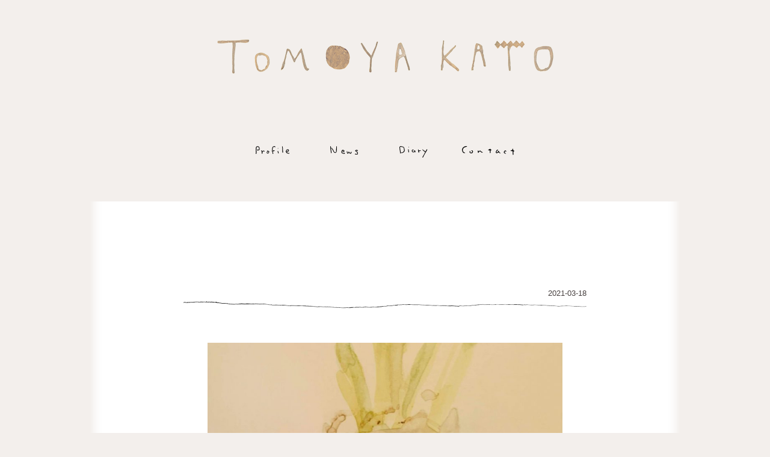

--- FILE ---
content_type: text/html; charset=UTF-8
request_url: https://tomoya-kato.com/diary/9493.html
body_size: 11249
content:
<!doctype html>
<html><head>
<meta charset="UTF-8">
<meta name="keywords" content="かとう,ともや,京都,大阪,作家,美術,芸術,art">
<title>Kato Tomoya　加藤　智哉</title>
<meta name="viewport" content="width=device-width, initial-scale=1">
<link rel='dns-prefetch' href='//s.w.org' />
<link rel="alternate" type="application/rss+xml" title="Tomoya Kato Web site &raquo;  のコメントのフィード" href="https://tomoya-kato.com/diary/9493.html/feed" />
		<script type="text/javascript">
			window._wpemojiSettings = {"baseUrl":"https:\/\/s.w.org\/images\/core\/emoji\/12.0.0-1\/72x72\/","ext":".png","svgUrl":"https:\/\/s.w.org\/images\/core\/emoji\/12.0.0-1\/svg\/","svgExt":".svg","source":{"concatemoji":"https:\/\/tomoya-kato.com\/wp-includes\/js\/wp-emoji-release.min.js?ver=5.4.18"}};
			/*! This file is auto-generated */
			!function(e,a,t){var n,r,o,i=a.createElement("canvas"),p=i.getContext&&i.getContext("2d");function s(e,t){var a=String.fromCharCode;p.clearRect(0,0,i.width,i.height),p.fillText(a.apply(this,e),0,0);e=i.toDataURL();return p.clearRect(0,0,i.width,i.height),p.fillText(a.apply(this,t),0,0),e===i.toDataURL()}function c(e){var t=a.createElement("script");t.src=e,t.defer=t.type="text/javascript",a.getElementsByTagName("head")[0].appendChild(t)}for(o=Array("flag","emoji"),t.supports={everything:!0,everythingExceptFlag:!0},r=0;r<o.length;r++)t.supports[o[r]]=function(e){if(!p||!p.fillText)return!1;switch(p.textBaseline="top",p.font="600 32px Arial",e){case"flag":return s([127987,65039,8205,9895,65039],[127987,65039,8203,9895,65039])?!1:!s([55356,56826,55356,56819],[55356,56826,8203,55356,56819])&&!s([55356,57332,56128,56423,56128,56418,56128,56421,56128,56430,56128,56423,56128,56447],[55356,57332,8203,56128,56423,8203,56128,56418,8203,56128,56421,8203,56128,56430,8203,56128,56423,8203,56128,56447]);case"emoji":return!s([55357,56424,55356,57342,8205,55358,56605,8205,55357,56424,55356,57340],[55357,56424,55356,57342,8203,55358,56605,8203,55357,56424,55356,57340])}return!1}(o[r]),t.supports.everything=t.supports.everything&&t.supports[o[r]],"flag"!==o[r]&&(t.supports.everythingExceptFlag=t.supports.everythingExceptFlag&&t.supports[o[r]]);t.supports.everythingExceptFlag=t.supports.everythingExceptFlag&&!t.supports.flag,t.DOMReady=!1,t.readyCallback=function(){t.DOMReady=!0},t.supports.everything||(n=function(){t.readyCallback()},a.addEventListener?(a.addEventListener("DOMContentLoaded",n,!1),e.addEventListener("load",n,!1)):(e.attachEvent("onload",n),a.attachEvent("onreadystatechange",function(){"complete"===a.readyState&&t.readyCallback()})),(n=t.source||{}).concatemoji?c(n.concatemoji):n.wpemoji&&n.twemoji&&(c(n.twemoji),c(n.wpemoji)))}(window,document,window._wpemojiSettings);
		</script>
		<style type="text/css">
img.wp-smiley,
img.emoji {
	display: inline !important;
	border: none !important;
	box-shadow: none !important;
	height: 1em !important;
	width: 1em !important;
	margin: 0 .07em !important;
	vertical-align: -0.1em !important;
	background: none !important;
	padding: 0 !important;
}
</style>
	<link rel='stylesheet' id='wp-block-library-css'  href='https://tomoya-kato.com/wp-includes/css/dist/block-library/style.min.css?ver=5.4.18' type='text/css' media='all' />
<link rel='stylesheet' id='contact-form-7-css'  href='https://tomoya-kato.com/wp-content/plugins/contact-form-7/includes/css/styles.css?ver=5.1.9' type='text/css' media='all' />
<script type='text/javascript' src='https://tomoya-kato.com/wp-includes/js/jquery/jquery.js?ver=1.12.4-wp'></script>
<script type='text/javascript' src='https://tomoya-kato.com/wp-includes/js/jquery/jquery-migrate.min.js?ver=1.4.1'></script>
<link rel='https://api.w.org/' href='https://tomoya-kato.com/wp-json/' />
<link rel="EditURI" type="application/rsd+xml" title="RSD" href="https://tomoya-kato.com/xmlrpc.php?rsd" />
<link rel="wlwmanifest" type="application/wlwmanifest+xml" href="https://tomoya-kato.com/wp-includes/wlwmanifest.xml" /> 
<link rel='prev' title='前の投稿' href='https://tomoya-kato.com/diary/9488.html' />
<link rel='next' title='次の投稿' href='https://tomoya-kato.com/diary/9496.html' />
<meta name="generator" content="WordPress 5.4.18" />
<link rel="canonical" href="https://tomoya-kato.com/diary/9493.html" />
<link rel='shortlink' href='https://tomoya-kato.com/?p=9493' />
<link rel="alternate" type="application/json+oembed" href="https://tomoya-kato.com/wp-json/oembed/1.0/embed?url=https%3A%2F%2Ftomoya-kato.com%2Fdiary%2F9493.html" />
<link rel="alternate" type="text/xml+oembed" href="https://tomoya-kato.com/wp-json/oembed/1.0/embed?url=https%3A%2F%2Ftomoya-kato.com%2Fdiary%2F9493.html&#038;format=xml" />

<!-- Jetpack Open Graph Tags -->
<meta property="og:type" content="article" />
<meta property="og:title" content=" " />
<meta property="og:url" content="https://tomoya-kato.com/diary/9493.html" />
<meta property="og:description" content="ハマノテの机を動かし　日記帳や絵とバランスとりながら　ハマノテと対話していく。自分の制作の話からハマさんの喫茶&hellip;" />
<meta property="article:published_time" content="2021-03-18T13:19:08+00:00" />
<meta property="article:modified_time" content="2021-03-18T13:19:08+00:00" />
<meta property="og:site_name" content="Tomoya Kato Web site" />
<meta property="og:image" content="https://tomoya-kato.com/wp-content/uploads/2021/03/8E80EF7F-FB0B-4878-9FFB-5A269D75B0B5-scaled.jpeg" />
<meta property="og:image:width" content="2130" />
<meta property="og:image:height" content="2560" />
<meta property="og:locale" content="ja_JP" />
<meta name="twitter:text:title" content="Tomoya Kato Web site" />
<meta name="twitter:image" content="https://tomoya-kato.com/wp-content/uploads/2021/03/8E80EF7F-FB0B-4878-9FFB-5A269D75B0B5-scaled.jpeg?w=640" />
<meta name="twitter:card" content="summary_large_image" />

<!-- End Jetpack Open Graph Tags -->

<script src="https://tomoya-kato.com/wp-content/themes/tomoyakato/js/jquery.easing.1.3.js" type="text/javascript"></script>
<script src="https://tomoya-kato.com/wp-content/themes/tomoyakato/js/lightbox.min.js" type="text/javascript"></script>
<script src="https://tomoya-kato.com/wp-content/themes/tomoyakato/js/jquery.uniform.js" type="text/javascript" charset="utf-8"></script>
<script src="https://tomoya-kato.com/wp-content/themes/tomoyakato/js/jquery.jrumble.1.3.js" type="text/javascript"></script>
<script type="text/javascript">
$(function() {
    $('.jrumble1').jrumble({
        x: 2,
        y: 2,
        rotation: 1,
		speed: 100
    });
	$('.jrumble2').jrumble({
        x: 0,
        y: 2,
        rotation: 4,
		speed: 100
    });
    $('.jrumble1,.jrumble2').hover(function(){
        $(this).trigger('startRumble');
    }, function(){
        $(this).trigger('stopRumble');
    });
});
</script>

<link rel="shortcut icon" href="https://tomoya-kato.com/wp-content/themes/tomoyakato/images/favicon.ico">
<link rel="stylesheet" href="https://tomoya-kato.com/wp-content/themes/tomoyakato/style.css" media="screen">
<script src="//use.typekit.net/zqk6tye.js"></script>
<script>try{Typekit.load();}catch(e){}</script>

</head>

<body>
<script>
  (function(i,s,o,g,r,a,m){i['GoogleAnalyticsObject']=r;i[r]=i[r]||function(){
  (i[r].q=i[r].q||[]).push(arguments)},i[r].l=1*new Date();a=s.createElement(o),
  m=s.getElementsByTagName(o)[0];a.async=1;a.src=g;m.parentNode.insertBefore(a,m)
  })(window,document,'script','//www.google-analytics.com/analytics.js','ga');

  ga('create', 'UA-56326761-1', 'auto');
  ga('require', 'displayfeatures');
  ga('send', 'pageview');

</script><div id="container">
<header class="common">
<h1><a href="https://tomoya-kato.com/"><img src="https://tomoya-kato.com/wp-content/themes/tomoyakato/images/h1.png" srcset="https://tomoya-kato.com/wp-content/themes/tomoyakato/images/h1@2x.png 2x, https://tomoya-kato.com/wp-content/themes/tomoyakato/images/h1.png 1x" alt="TOMOYA KATO"/></a></h1>
<nav>
 <ul>
 <li class="profile"><a href="https://tomoya-kato.com/profile/"><img src="https://tomoya-kato.com/wp-content/themes/tomoyakato/images/profile.svg" alt="Profile" class="text">
 </a></li>
 <li class="news"><a href="https://tomoya-kato.com/news/"><img src="https://tomoya-kato.com/wp-content/themes/tomoyakato/images/news.svg" alt="News" class="text">
 </a></li>
 <li class="diary"><a href="https://tomoya-kato.com/diary/"><img src="https://tomoya-kato.com/wp-content/themes/tomoyakato/images/diary.svg" alt="Diary" class="text">
 </a></li>
 <li class="contact"><a href="https://tomoya-kato.com/contact/"><img src="https://tomoya-kato.com/wp-content/themes/tomoyakato/images/contact.svg" alt="" class="text">
 </a></li>
 </ul>
</nav>


</header>
<main id="news">
<div class="diary-post">
<article><section class="subtitle clearfix">
<div id="post-9493" class="post-9493 post type-post status-publish format-standard hentry category-diary">
<div class="subtitle clearfix">
<h3></h3>
<p class="date">2021-03-18</p>
</div>

<figure class="wp-block-image size-large"><img src="https://tomoya-kato.com/wp-content/uploads/2021/03/8E80EF7F-FB0B-4878-9FFB-5A269D75B0B5-852x1024.jpeg" alt="" class="wp-image-9494" srcset="https://tomoya-kato.com/wp-content/uploads/2021/03/8E80EF7F-FB0B-4878-9FFB-5A269D75B0B5-852x1024.jpeg 852w, https://tomoya-kato.com/wp-content/uploads/2021/03/8E80EF7F-FB0B-4878-9FFB-5A269D75B0B5-250x300.jpeg 250w, https://tomoya-kato.com/wp-content/uploads/2021/03/8E80EF7F-FB0B-4878-9FFB-5A269D75B0B5-768x923.jpeg 768w, https://tomoya-kato.com/wp-content/uploads/2021/03/8E80EF7F-FB0B-4878-9FFB-5A269D75B0B5-1278x1536.jpeg 1278w, https://tomoya-kato.com/wp-content/uploads/2021/03/8E80EF7F-FB0B-4878-9FFB-5A269D75B0B5-1704x2048.jpeg 1704w" sizes="(max-width: 852px) 100vw, 852px" /><figcaption>ハマノテの机を動かし　日記帳や絵とバランスとりながら　ハマノテと対話していく。<br>自分の制作の話からハマさんの喫茶話など　いわゆる感覚的なお話をしたり。<br>昼間は　日差しがあたたく、夜は風が冷たく。<br>ヒヤヒヤヒヤシンス。　</figcaption></figure>

</div>
</section>
</article>



<!-- pager -->
<!-- /pager      —>

</main>
<p class="narwalgirl"><img src="https://tomoya-kato.com/wp-content/themes/tomoyakato/images/narwalgirl.png" srcset="https://tomoya-kato.com/wp-content/themes/tomoyakato/images/narwalgirl.png 1x, https://tomoya-kato.com/wp-content/themes/tomoyakato/images/narwalgirl@2x.png 2x" alt=""/></p>
<small>Copyright &copy; 2020 Tomoya Kato.</small>
</div>
 <p id="bottom" class="btn">
  <picture>
  <source media="(min-width:600px)" srcset="https://tomoya-kato.com/wp-content/themes/tomoyakato/images/bottom-pc.png 1x, https://tomoya-kato.com/wp-content/themes/tomoyakato/images/bottom-pc@2x.png 2x">
  <source media="(max-width:599px)" srcset="https://tomoya-kato.com/wp-content/themes/tomoyakato/images/bottom-sp.png">
  <img src="https://tomoya-kato.com/wp-content/themes/tomoyakato/images/bottom-pc.png" alt="">
 </picture> 
</p>

<p class="moku"><img src="https://tomoya-kato.com/wp-content/themes/tomoyakato/images/moku.png" srcset="https://tomoya-kato.com/wp-content/themes/tomoyakato/images/moku@2x.png 2x, https://tomoya-kato.com/wp-content/themes/tomoyakato/moku.png 1x" alt=""/></p>
</body>
</html>


--- FILE ---
content_type: image/svg+xml
request_url: https://tomoya-kato.com/wp-content/themes/tomoyakato/images/contact.svg
body_size: 2839
content:
<svg xmlns="http://www.w3.org/2000/svg" width="86.69" height="15.173" viewBox="0 0 173.38 30.346">
  <defs>
    <style>
      .cls-1 {
        fill-rule: evenodd;
      }
    </style>
  </defs>
  <path id="contact" class="cls-1" d="M1549.58,988.381a14.657,14.657,0,0,1,11.32-4.3,4.807,4.807,0,0,1,1.73.883,7.869,7.869,0,0,1-1.68,1.22c-2.59.963-5.44,1.435-7.78,2.8a10.1,10.1,0,0,0-2.77,14.452c0.9,1.15,2.75,1.53,4.14,2.31,0.72,0.41,1.38.92,2.07,1.38a9.172,9.172,0,0,1-2.39.75c-3.57.09-5.24-1.65-6.9-4.93C1544.53,997.465,1545.84,992.948,1549.58,988.381Zm162.44,9.088c0.13-1.161.01-2.208,0.18-3.2a4.756,4.756,0,0,1,1.07-1.544,4.037,4.037,0,0,1,1.03,1.012,5.711,5.711,0,0,1,.54,2.2c-0.01,1.746.14,3.131,2.41,3.381,0.71,0.078,1.3,1.162,1.95,1.792a12.891,12.891,0,0,1-2.33.81c-2.15.33-1.41,1.89-1.36,3.08,0.09,2.38.45,4.76,0.36,7.13-0.03.78-1.08,1.53-1.67,2.29a8.494,8.494,0,0,1-.91-2.5c-0.13-2.62-.06-5.24-0.05-7.87,0.01-2.22-.84-3.51-3.3-3.2a5.05,5.05,0,0,1-1.9-.02,18.9,18.9,0,0,1-2.41-1.029,10.353,10.353,0,0,1,2.42-1.6C1709.26,997.81,1710.6,997.786,1712.02,997.469Zm-49.35,1.764c-1.89,1.577-3.01,3.407-2.69,5.757,0.16,1.12.8,1.98,1.89,0.71,1.23-1.44,2.29-3.02,3.48-4.5a13.4,13.4,0,0,1,1.53-1.425c0.41,0.565,1.25,1.205,1.16,1.665-0.58,3.16,2.03,3.93,3.75,5.41a6.408,6.408,0,0,1,.96,1.59c-0.68.05-1.54,0.4-2.02,0.11-1.53-.95-2.85-2.83-4.4-2.99-1.4-.15-2.91,1.7-4.51,2.31a3.328,3.328,0,0,1-4.44-4.12c0.6-2.51,2.3-4.852,3.89-6.992,0.43-.571,2.86-0.6,3.29-0.049C1665.76,998.265,1663.66,998.45,1662.67,999.233Zm-18.62-1.764c-3.68.418-5,2-3.76,5.611,0.38,1.09-.22,2.54-0.48,3.8a7.254,7.254,0,0,1-.73,1.58c-0.48-.51-1.31-0.98-1.35-1.51-0.17-1.89-.06-3.79-0.07-5.69-0.02-2.791-.75-3.278-3.47-2.7a6.886,6.886,0,0,1-2.51-.464,11.327,11.327,0,0,1,1.95-2.083c1.34-.848,2.88-1.374,4.24-2.19,1.05-.628,1.87-1.388,2.02.658a2.15,2.15,0,0,0,1.06.941A28.742,28.742,0,0,1,1644.05,997.469Zm-73.81,6.651a16.249,16.249,0,0,1,1.95-3.24,3.605,3.605,0,0,1,1.62-.52,6.424,6.424,0,0,1-.13,1.65c-0.42,1.31-1.8,2.67.32,3.73,1.81,0.9,3.41.91,4.95-.76,1.79-1.95.51-2.95-.88-4.14a12.59,12.59,0,0,1-1.62-2.1c1.1-.011,2.54-0.464,3.25.059,1.46,1.079,3.19,2.215,2.31,4.775-1.43,4.13-2.01,4.64-5.14,4.95C1573.43,1008.85,1571.48,1007.31,1570.24,1004.12Zm37.38-.41c-2.52-3.26-3.73-1.77-6.39,1.47-0.61.74-1.24,1.46-1.85,2.19a15.006,15.006,0,0,1-1.36-3.19,15.683,15.683,0,0,1-.01-4.05,4.146,4.146,0,0,1,.9-1.44,3.437,3.437,0,0,1,1.19,1.15c0.43,2.2,1.12,2.71,2.75.79,1.65-1.919,3.39-1.513,5.04.09,1.55,1.52,2.89,3.32,5.37,3.44a2.775,2.775,0,0,1,1.02,1.05,3.976,3.976,0,0,1-1.3,1.04C1610.69,1006.72,1609.13,1005.44,1607.62,1003.71Zm82.92-1.9c-2.48-.28-4.37,1.03-4.35,3.31,0.01,0.76,1.59,1.52,2.47,2.25,0.93,0.77,1.89,1.52,2.83,2.28a15.368,15.368,0,0,1-3.54-.15c-2.95-.85-4.24-2.65-4.07-5.21,0.14-2.14,2.95-5.752,4.82-5.458,1.52,0.24,2.85,1.738,4.24,2.7a0.947,0.947,0,0,1-.22.53A9.855,9.855,0,0,1,1690.54,1001.81Z" transform="translate(-1545.81 -984.094)"/>
</svg>


--- FILE ---
content_type: text/plain
request_url: https://www.google-analytics.com/j/collect?v=1&_v=j102&a=764384494&t=pageview&_s=1&dl=https%3A%2F%2Ftomoya-kato.com%2Fdiary%2F9493.html&ul=en-us%40posix&dt=Kato%20Tomoya%E3%80%80%E5%8A%A0%E8%97%A4%E3%80%80%E6%99%BA%E5%93%89&sr=1280x720&vp=1280x720&_u=IGBAgEABAAAAACAAI~&jid=1193568532&gjid=932395610&cid=1640097000.1769768441&tid=UA-56326761-1&_gid=991144898.1769768441&_slc=1&z=1691342353
body_size: -450
content:
2,cG-0132X5B4CY